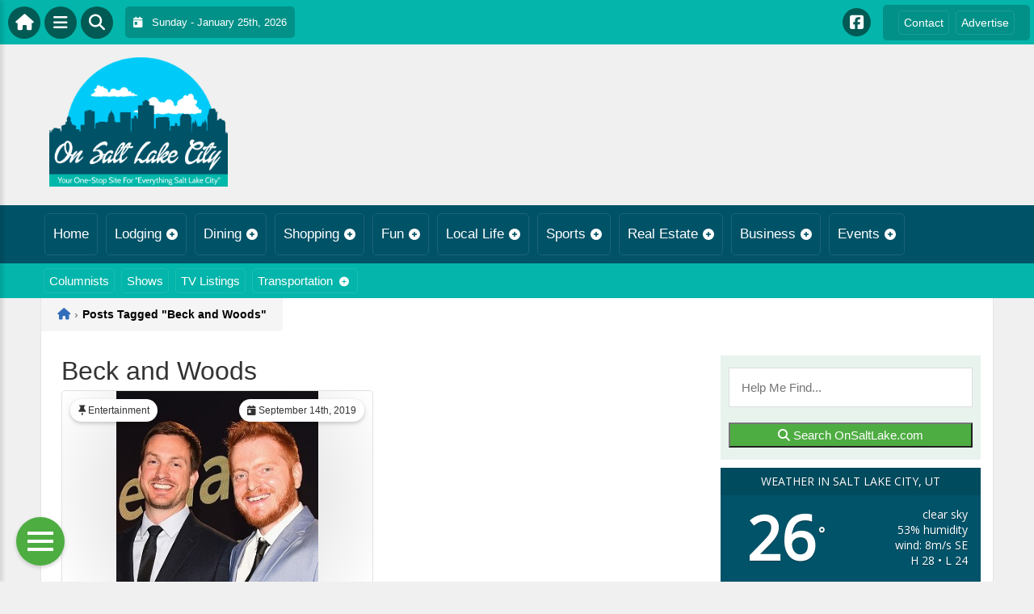

--- FILE ---
content_type: text/html; charset=UTF-8
request_url: https://onsaltlake.com/wp-admin/admin-ajax.php
body_size: 84
content:
<div id="awesome-weather-salt-lake-city" class="custom-bg-color awesome-weather-wrap awecf awe_with_stats awe_without_icons awe_with_forecast awe_extended awe_wide awe-cityid-5780993 awe-code-800 awe-desc-clear-sky"  style=" background-color: #005369; color: #ffffff; ">


	
	<div class="awesome-weather-header awecf"><span>Weather in Salt Lake City, UT</span></div>

		
		<div class="awecf">
		<div class="awesome-weather-current-temp">
			<strong>
			26<sup>&deg;</sup>
						</strong>
		</div><!-- /.awesome-weather-current-temp -->
		
				<div class="awesome-weather-todays-stats">
			<div class="awe_desc">clear sky</div>
			<div class="awe_humidty">53% humidity</div>
			<div class="awe_wind">wind: 8m/s SE</div>
			<div class="awe_highlow">H 28 &bull; L 24</div>	
		</div><!-- /.awesome-weather-todays-stats -->
				</div>
		
		
		
		<div class="awesome-weather-forecast awe_days_4 awecf">
	
							<div class="awesome-weather-forecast-day">
										<div class="awesome-weather-forecast-day-temp">43<sup>&deg;</sup></div>
					<div class="awesome-weather-forecast-day-abbr">Mon</div>
				</div>
							<div class="awesome-weather-forecast-day">
										<div class="awesome-weather-forecast-day-temp">48<sup>&deg;</sup></div>
					<div class="awesome-weather-forecast-day-abbr">Tue</div>
				</div>
							<div class="awesome-weather-forecast-day">
										<div class="awesome-weather-forecast-day-temp">47<sup>&deg;</sup></div>
					<div class="awesome-weather-forecast-day-abbr">Wed</div>
				</div>
							<div class="awesome-weather-forecast-day">
										<div class="awesome-weather-forecast-day-temp">47<sup>&deg;</sup></div>
					<div class="awesome-weather-forecast-day-abbr">Thu</div>
				</div>
				
		</div><!-- /.awesome-weather-forecast -->
	
		
		
	

</div><!-- /.awesome-weather-wrap: wide -->